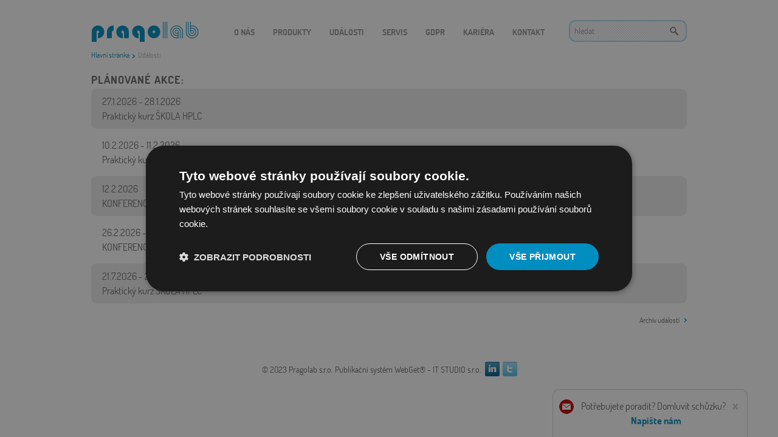

--- FILE ---
content_type: text/html; charset=UTF-8
request_url: https://pragolab.sk/udalosti/kalendar
body_size: 2702
content:
<!doctype html>
<!--[if lt IE 7]> <html class="no-js ie6 oldie" lang="en"> <![endif]-->
<!--[if IE 7]>    <html class="no-js ie7 oldie" lang="en"> <![endif]-->
<!--[if IE 8]>    <html class="no-js ie8 oldie" lang="en"> <![endif]-->
<!--[if gt IE 8]><!--> <html class="no-js" lang="cs" xmlns:fb="http://ogp.me/ns/fb#"> <!--<![endif]-->
<head>
        
        <meta charset="utf-8">
    <meta http-equiv="Content-Type" content="text/html; charset=utf-8"/>
    <meta name="author" content="" />
    <meta name="viewport" content="width=device-width,initial-scale=1" />
    <meta name="keywords" content="" />
    <meta name="description" content="" />
    
        <title>    Události
 Pragolab</title>

            



            
                        
                        
        
            <link rel="stylesheet" href="/bundles/webgettheme/css/style.css?1681297004">
        <link rel="stylesheet" href="/bundles/webgettheme/css/custom.css?1681297004">
    
                            <link rel="stylesheet" href="/css/easyshop.css?1740036173" type="text/css" media="all" />
            
    
            <link rel="stylesheet" href="/bundles/webgettheme/css/slimbox2.css?1681297004" type="text/css" media="all" />
    
                <script src="/bundles/webgettheme/js/libs/modernizr-2.0.6.min.js?1681297004"></script>
                    <script src="/js/easyshop.js?1740036173"></script>
                <script type="text/javascript" src="/bundles/easyshopeasyshop/js/category.menu.js?1681297004"></script>
        <script type="text/javascript" src="/bundles/zitadatagrid/js/filter.js?1681297004"></script>

                    <link rel="stylesheet" href="/bundles/zitaclient/css/ajax.validation.css?1681297004" type="text/css" media="screen" />
<script src="/bundles/zitaclient/js/ajax.validation.js?1681297004" type="text/javascript"></script>

                    <script type="text/javascript">
        var clientAjaxHost = 'https://pragolab.sk';
    </script>
        <script src="/../../../../../js/ajax.js?1740036172?1"></script>


                    <script type="text/javascript" src="/bundles/zitaclient/js/translation.js?1681297004"></script>
            <script type="text/javascript" src="https://pragolab.sk/public/i18n/messages/cs.js"></script>
            <script type="text/javascript" src="/bundles/zitaclient/js/router.js?1681297004"></script>
            <script src="/bundles/fosjsrouting/js/router.js?1681297004"></script>
            <script src="/js/routing?callback=fos.Router.setData"></script>
            
    
                                <link rel="stylesheet" href="/css/webget2-public.css?1740036172" type="text/css" media="all" />
        
				<link rel="stylesheet" href="/bundles/applicationapplication/css/print.css?1681297004" type="text/css" media="print" />
        <link rel="stylesheet" href="/custom.css?1740036077" type="text/css" media="all" />
    
                <script src="/js/webget2-public.js?1740036172"></script>
    
    
    

    <script>
        dataLayer = [];
            </script>
    
</head>

<body class="">

                    <!-- Google Tag Manager -->
<noscript><iframe src="//www.googletagmanager.com/ns.html?id=GTM-WDMDP2"
height="0" width="0" style="display:none;visibility:hidden"></iframe></noscript>
<script>(function(w,d,s,l,i){w[l]=w[l]||[];w[l].push({'gtm.start':
new Date().getTime(),event:'gtm.js'});var f=d.getElementsByTagName(s)[0],
j=d.createElement(s),dl=l!='dataLayer'?'&l='+l:'';j.async=true;j.src=
'//www.googletagmanager.com/gtm.js?id='+i+dl;f.parentNode.insertBefore(j,f);
})(window,document,'script','dataLayer','GTM-WDMDP2');</script>
<!-- End Google Tag Manager -->
    
    

<div id="bg-wrap" style=""></div>

<div id="wrap" class="clearfix">
                        <div id="header">
                
                                            <div id="logo"><a href="/">WEBGET 2</a></div>                    
                                                                                                                    <p class="breadcrumbs" ><a href="/" >Hlavní stránka</a> <span class="separ">&raquo;</span>  Události </p>

                                                                                                    <div class="search search-box">
                                        <form action="/hledat" method="get">
                                            <input data-position-my="right top" data-position-at="right bottom" type="text" name="term" class="fulltext-autocomplete" value="" size="20" placeholder="hledat" data-source="https://pragolab.sk/search/autocomplete" />
                                            <input type="submit" value="OK">
                                        </form>
                                    </div>
                                                                <ul id="menu-page-menu-container"  class="menu">


    
<li class="menu-item">    <a href="/o-nas"  >
O nás
    </a>



</li>


    
<li class="menu-item menu-catalog-item">    <a href="/produkty/"  >
Produkty
    </a>



</li>


    
<li class="menu-item">    <a href="https://www.pragolab.cz/udalosti/kalendar"  >
Události
    </a>



</li>


    
<li class="menu-item">    <a href="/servis"  >
Servis
    </a>



</li>


    
<li class="menu-item">    <a href="/gdpr"  >
GDPR
    </a>



</li>


    
<li class="menu-item">    <a href="/kariera"  >
Kariéra
    </a>



</li>


    
<li class="menu-item">    <a href="/kontakty-3"  >
Kontakt
    </a>



</li>
</ul>

                                                                
                                            </div>
                            <div id="main">
                                    <div class="page-block main">
                                                                                    <div id="content">
                                        
                                    
    <div class="events column">
                <h2>PLÁNOVANÉ AKCE:</h2>
            <div class="event-list">
                                    <div class="event-item">
                        <div class="date">
                            27.1.2026
                                                            - 28.1.2026
                                                    </div>
                        <div class="name"><a href="/udalosti/detail/614">Praktický kurz ŠKOLA HPLC</a></div>
                    </div>
                                    <div class="event-item">
                        <div class="date">
                            10.2.2026
                                                            - 11.2.2026
                                                    </div>
                        <div class="name"><a href="/udalosti/detail/617">Praktický kurz ŠKOLA HPLC</a></div>
                    </div>
                                    <div class="event-item">
                        <div class="date">
                            12.2.2026
                                                    </div>
                        <div class="name"><a href="/udalosti/detail/624">KONFERENCE: Mléko a sýry</a></div>
                    </div>
                                    <div class="event-item">
                        <div class="date">
                            26.2.2026
                                                            - 27.2.2026
                                                    </div>
                        <div class="name"><a href="/udalosti/detail/623">KONFERENCE: IV. Škola archeometrie</a></div>
                    </div>
                                    <div class="event-item">
                        <div class="date">
                            21.7.2026
                                                            - 22.7.2026
                                                    </div>
                        <div class="name"><a href="/udalosti/detail/618">Praktický kurz ŠKOLA HPLC</a></div>
                    </div>
                                                    <div class="archive-link"><a href="/udalosti/archiv">Archív událostí</a></div>
                            </div>
            </div>
                                </div>
                                                                        </div>
                            </div>
                            
        
                    <div id="footer" class="clearfix">
                                                                                                                                                    <div class='copyrights'><div>
                            <div class='copyright client'>© 2023 Pragolab s.r.o.</div>
                            <div class='copyright itstudio'>Publikační­ systém WebGet® - IT STUDIO s.r.o.</div>
                            <ul class="social-icons">
                                                                <li class="li"><a href="https://www.linkedin.com/company/pragolab-s-r-o-" title="LinkedIn" target="_blank"><span>LinkedIn</span></a></li>
                                <li class="tw"><a href="https://twitter.com/pragolab" title="Twitter" target="_blank"><span>Twitter</span></a></li>
                                                            </ul>
                        </div></div>
                                            
                                <div class="clear"></div>
            </div>
                <div class="meeting-form-link-wrapper">
            <a href="#" class="close">X</a>
            Potřebujete poradit? Domluvit schůzku?
            <a href="/meeting-form" class="show">Napište nám</a>
        </div>
        <div class="meeting-form-wrapper"></div>
    </div>




<!-- scripts concatenated and minified via ant build script-->
<script src="/bundles/webgettheme/js/plugins.js?1681297004"></script>
<script src="/bundles/webgettheme/js/script.js?1681297004"></script>
<!-- end scripts-->

</body>
</html>


--- FILE ---
content_type: application/javascript
request_url: https://pragolab.sk/bundles/zitaclient/js/translation.js?1681297004
body_size: 3377
content:
/*!
 * William DURAND <william.durand1@gmail.com>
 * MIT Licensed
 */

/**
 * Define Translation class.
 */
var ExposeTranslation = ExposeTranslation || {};

(function(Translation, $, undefined) {
  // now register our routing methods
  $.extend(Translation, (function() {
    var _messages = {},
        _sPluralRegex = /^\w+\: +(.+)$/,
        _cPluralRegex = /^(({\s*(\-?\d+[\s*,\s*\-?\d+]*)\s*})|([\[\]])\s*(-Inf|\-?\d+)\s*,\s*(\+?Inf|\-?\d+)\s*([\[\]]))\s+(.+?)$/,
        _iPluralRegex = /^({\s*(\-?\d+[\s*,\s*\-?\d+]*)\s*})|([\[\]])\s*(-Inf|\-?\d+)\s*,\s*(\+?Inf|\-?\d+)\s*([\[\]])/;

    /**
     * replace placeholders in given message.
     * **WARNING:** used placeholders are removed.
     *
     * @param {String} message      The translated message.
     * @param {Object} placeholders The placeholders to replace.
     * @return {String}             A human readable message.
     * @api private
     */
    function replace_placeholders(message, placeholders) {
      var _i,
          _message = message,
          _prefix = Translation.placeHolderPrefix,
          _suffix = Translation.placeHolderSuffix;

      for (_i in placeholders) {
        var _r = new RegExp(_prefix + _i + _suffix, 'g');

        if (_r.test(_message)) {
          _message = _message.replace(_r, placeholders[_i]);
          delete(placeholders[_i]);
        }
      }

      return _message;
    }

    /**
     * Guess the domain if you don't specify it, based on
     * given default domains.
     *
     * @param {String} key  A message key.
     * @return {String}     The message if found, undefined otherwise.
     * @api private
     */
    function guess_domain(key) {
      var _k,
          _key = key,
          _defaultDomains = Translation.defaultDomains;

      if (!$.isArray(Translation.defaultDomains)) {
        _defaultDomains = [Translation.defaultDomains];
      }

      for (_k in _defaultDomains) {
        if (Translation.has(_defaultDomains[_k] + ':' + key)) {
          return Translation.get(_defaultDomains[_k] + ':' + key);
        }
      }

      return undefined;
    }

    /**
     * The logic comes from the Symfony2 PHP Framework.
     *
     * Given a message with different plural translations separated by a
     * pipe (|), this method returns the correct portion of the message based
     * on the given number, the current locale and the pluralization rules
     * in the message itself.
     *
     * The message supports two different types of pluralization rules:
     *
     * interval: {0} There is no apples|{1} There is one apple|]1,Inf] There is %count% apples
     * indexed:  There is one apple|There is %count% apples
     *
     * The indexed solution can also contain labels (e.g. one: There is one apple).
     * This is purely for making the translations more clear - it does not
     * affect the functionality.
     *
     * The two methods can also be mixed:
     *     {0} There is no apples|one: There is one apple|more: There is %count% apples
     *
     * @param {String} message  The message.
     * @param {Number} number   The number.
     * @return {String}         The message part to use for translation.
     * @api private
     */
    function pluralize(message, number) {
      var _p,
          _r,
          _number = number,
          _explicitRules = [],
          _standardRules = [],
          _parts = message.split(Translation.pluralSeparator);

      for (_p in _parts) {
        var _part = _parts[_p];
        var _rc = new RegExp(_cPluralRegex);
        var _rs = new RegExp(_sPluralRegex);

        if (_rc.test(_part)) {
          var _matches = _part.match(_rc);
          _explicitRules[_matches[0]] = _matches[_matches.length - 1];
        } else if (_rs.test(_part)) {
          var _matches = _part.match(_rs);
          _standardRules.push(_matches[1]);
        } else {
          _standardRules.push(_part);
        }
      }

      for (_e in _explicitRules) {
        var _r = new RegExp(_iPluralRegex);

        if (_r.test(_e)) {
          var _matches = _e.match(_r);

          if (_matches[1]) {
            var _ns = _matches[2].split(',');
            for (_n in _ns) {
              if (_number == _ns[_n]) {
                return _explicitRules[_e];
              }
            }
          } else {
            var _leftNumber  = convert_number(_matches[4]);
            var _rightNumber = convert_number(_matches[5]);

            if (('[' === _matches[3] ? _number >= _leftNumber : _number > _leftNumber) &&
                    (']' === _matches[6] ? _number <= _rightNumber : _number < _rightNumber))
            {
              return _explicitRules[_e];
            }
          }
        }
      }

      return _standardRules[plural_position(number)] || undefined;
    }

    /**
     * The logic comes from the Symfony2 PHP Framework.
     *
     * Convert number as String, "Inf" and "-Inf"
     * values to number values.
     *
     * @param {String} number   A litteral number.
     * @return {Number}            The int value of the number.
     * @api private
     */
    function convert_number(number) {
      if ('-Inf' === number) {
        return Math.log(0);
      } else if ('+Inf' === number || 'Inf' === number) {
        return -Math.log(0);
      }

      return parseInt(number);
    }

    /**
     * The logic comes from the Symfony2 PHP Framework.
     *
     * Returns the plural position to use for the given locale and number.
     *
     * @param {Number} number  A number.
     * @return {Number}        The plural position.
     * @api private
     */
    function plural_position(number) {
      var _locale = Translation.locale || Translation.fallback;

      if ('pt_BR' === _locale) {
          _locale = 'xbr';
      }

      if (_locale.length > 3) {
        _locale = _locale.split('_')[0];
      }

      switch (_locale) {
        case 'bo':
        case 'dz':
        case 'id':
        case 'ja':
        case 'jv':
        case 'ka':
        case 'km':
        case 'kn':
        case 'ko':
        case 'ms':
        case 'th':
        case 'tr':
        case 'vi':
        case 'zh':
          return 0;
          break;

        case 'af':
        case 'az':
        case 'bn':
        case 'bg':
        case 'ca':
        case 'da':
        case 'de':
        case 'el':
        case 'en':
        case 'eo':
        case 'es':
        case 'et':
        case 'eu':
        case 'fa':
        case 'fi':
        case 'fo':
        case 'fur':
        case 'fy':
        case 'gl':
        case 'gu':
        case 'ha':
        case 'he':
        case 'hu':
        case 'is':
        case 'it':
        case 'ku':
        case 'lb':
        case 'ml':
        case 'mn':
        case 'mr':
        case 'nah':
        case 'nb':
        case 'ne':
        case 'nl':
        case 'nn':
        case 'no':
        case 'om':
        case 'or':
        case 'pa':
        case 'pap':
        case 'ps':
        case 'pt':
        case 'so':
        case 'sq':
        case 'sv':
        case 'sw':
        case 'ta':
        case 'te':
        case 'tk':
        case 'ur':
        case 'zu':
          return (number == 1) ? 0 : 1;

        case 'am':
        case 'bh':
        case 'fil':
        case 'fr':
        case 'gun':
        case 'hi':
        case 'ln':
        case 'mg':
        case 'nso':
        case 'xbr':
        case 'ti':
        case 'wa':
          return ((number == 0) || (number == 1)) ? 0 : 1;

        case 'be':
        case 'bs':
        case 'hr':
        case 'ru':
        case 'sr':
        case 'uk':
          return ((number % 10 == 1) && (number % 100 != 11)) ? 0 : (((number % 10 >= 2) && (number % 10 <= 4) && ((number % 100 < 10) || (number % 100 >= 20))) ? 1 : 2);

        case 'cs':
        case 'sk':
          return (number == 1) ? 0 : (((number >= 2) && (number <= 4)) ? 1 : 2);

        case 'ga':
          return (number == 1) ? 0 : ((number == 2) ? 1 : 2);

        case 'lt':
          return ((number % 10 == 1) && (number % 100 != 11)) ? 0 : (((number % 10 >= 2) && ((number % 100 < 10) || (number % 100 >= 20))) ? 1 : 2);

        case 'sl':
          return (number % 100 == 1) ? 0 : ((number % 100 == 2) ? 1 : (((number % 100 == 3) || (number % 100 == 4)) ? 2 : 3));

        case 'mk':
          return (number % 10 == 1) ? 0 : 1;

        case 'mt':
          return (number == 1) ? 0 : (((number == 0) || ((number % 100 > 1) && (number % 100 < 11))) ? 1 : (((number % 100 > 10) && (number % 100 < 20)) ? 2 : 3));

        case 'lv':
          return (number == 0) ? 0 : (((number % 10 == 1) && (number % 100 != 11)) ? 1 : 2);

        case 'pl':
          return (number == 1) ? 0 : (((number % 10 >= 2) && (number % 10 <= 4) && ((number % 100 < 12) || (number % 100 > 14))) ? 1 : 2);

        case 'cy':
          return (number == 1) ? 0 : ((number == 2) ? 1 : (((number == 8) || (number == 11)) ? 2 : 3));

        case 'ro':
          return (number == 1) ? 0 : (((number == 0) || ((number % 100 > 0) && (number % 100 < 20))) ? 1 : 2);

        case 'ar':
          return (number == 0) ? 0 : ((number == 1) ? 1 : ((number == 2) ? 2 : (((number >= 3) && (number <= 10)) ? 3 : (((number >= 11) && (number <= 99)) ? 4 : 5))));

        default:
          return 0;
      }
    }

    return {
      /**
       * The current locale.
       *
       * @type {String}
       * @api public
       */
      locale: '',
      /**
       * Fallback locale.
       *
       * @type {String}
       * @api public
       */
      fallback: 'en',
      /**
       * Placeholder prefix.
       *
       * @type {String}
       * @api public
       */
      placeHolderPrefix: '%',
      /**
       * Placeholder suffix.
       *
       * @type {String}
       * @api public
       */
      placeHolderSuffix: '%',
      /**
       * Default domains.
       *
       * @type {String|Array}
       * @api public
       */
      defaultDomains: [],
      /**
       * Plurar separator.
       *
       * @type {String}
       * @api public
       */
      pluralSeparator: '|',
      /**
       * Add a translation entry.
       *
       * @param {String} key      A translation key.
       * @param {String} message  A message for this key.
       * @return {Object}         Translation.
       * @api public
       */
      add: function(key, message) {
        _messages[key] = message;
        return Translation;
      },
      /**
       * Get the translated message for the given key.
       *
       * @param {String} key            A translation key.
       * @param {Object} placeholders   Placeholders.
       * @param {Number} number         A number of objects being described.
       * @return {String}       The corresponding message if the key exists.
       */
      get: function(key, placeholders, number) {
        var _message = _messages[key] || guess_domain(key),
            _number = parseInt(number),
            _placeholders = $.extend({}, placeholders || {});

        if (_message && !isNaN(_number)) {
          _message = pluralize(_message, _number);
        }

        if (!_message) {
          return key;
        }

        _message = replace_placeholders(_message, _placeholders);

        return _message;
      },
      /**
       * Determines wether a message is registered or not.
       *
       * @param {String} key  A translation id.
       * @return {Boolean}    Wether the message is registered or not.
       * @api public
       */
      has: function(key) {
        return (_messages[key] ? true : false);
      }
    };
  })());
})(ExposeTranslation, jQuery);

// zkratky

function trans(key, placeholders, number)
{
    return ExposeTranslation.get(key, placeholders, number);
}

function trans_has(key)
{
    return ExposeTranslation.has(key);
}

